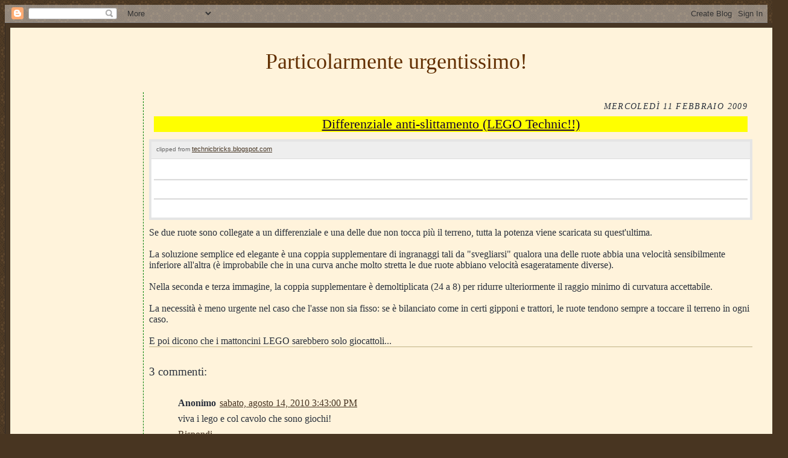

--- FILE ---
content_type: text/html; charset=utf-8
request_url: https://www.google.com/recaptcha/api2/aframe
body_size: 265
content:
<!DOCTYPE HTML><html><head><meta http-equiv="content-type" content="text/html; charset=UTF-8"></head><body><script nonce="Kl2EX76St0bHEUQb4miw2g">/** Anti-fraud and anti-abuse applications only. See google.com/recaptcha */ try{var clients={'sodar':'https://pagead2.googlesyndication.com/pagead/sodar?'};window.addEventListener("message",function(a){try{if(a.source===window.parent){var b=JSON.parse(a.data);var c=clients[b['id']];if(c){var d=document.createElement('img');d.src=c+b['params']+'&rc='+(localStorage.getItem("rc::a")?sessionStorage.getItem("rc::b"):"");window.document.body.appendChild(d);sessionStorage.setItem("rc::e",parseInt(sessionStorage.getItem("rc::e")||0)+1);localStorage.setItem("rc::h",'1768618829381');}}}catch(b){}});window.parent.postMessage("_grecaptcha_ready", "*");}catch(b){}</script></body></html>